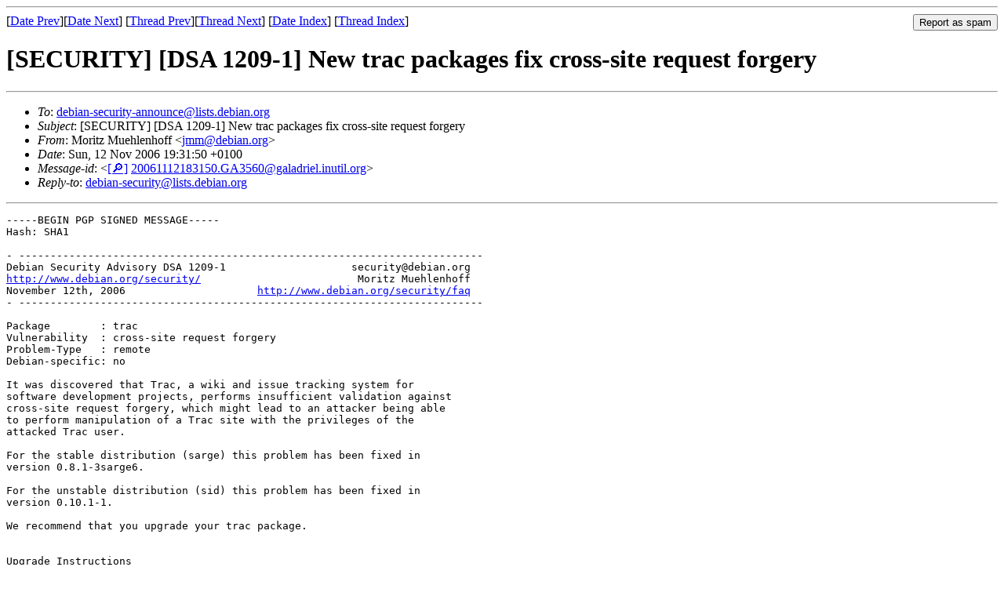

--- FILE ---
content_type: text/html
request_url: https://lists.debian.org/debian-security-announce/2006/msg00305.html
body_size: 2353
content:
<!-- MHonArc v2.6.19 -->
<!--X-Subject: [SECURITY] [DSA 1209&#45;1] New trac packages fix cross&#45;site request forgery -->
<!--X-From-R13: [bevgm [hruyraubss &#60;wzzNqrovna.bet> -->
<!--X-Date: Sun, 12 Nov 2006 21:55:11 +0000 -->
<!--X-Message-Id: 20061112183150.GA3560@galadriel.inutil.org -->
<!--X-Content-Type: text/plain -->
<!--X-Head-End-->
<!DOCTYPE HTML PUBLIC "-//W3C//DTD HTML 4.01 Transitional//EN"
        "http://www.w3.org/TR/html4/loose.dtd">
<html>
<head>
<title>[SECURITY] [DSA 1209-1] New trac packages fix cross-site request forgery</title>
<link rev="made" href="mailto:jmm@debian.org">
<link rel="index" href="maillist.html">
<link rel="top" href="threads.html">
<link rel="up" href="msg00305.html">
<link rel="prev" href="msg00304.html">
<link rel="next" href="msg00306.html">
<meta name="viewport" content="width=device-width, initial-scale=1">
<style>
pre {
  white-space: pre-wrap;
}
</style>
</head>
<body>
<!--X-Body-Begin-->
<!--X-User-Header-->
<!--X-User-Header-End-->
<!--X-TopPNI-->
<hr>
<form method="POST" action="/cgi-bin/spam-report.pl">
<input type="hidden" name="listname" value="debian-security-announce" />
<input type="hidden" name="msg" value="msg00305.html" />
<input type="hidden" name="date" value="2006/" />
<input type="submit" value="Report as spam" style="float: right"  />

[<a href="msg00304.html">Date Prev</a>][<a href="msg00306.html">Date Next</a>]
[<a href="msg00304.html">Thread Prev</a>][<a href="msg00306.html">Thread Next</a>]
[<a href="maillist.html#00305">Date Index</a>]
[<a href="threads.html#00305">Thread Index</a>]
</form>


<!--X-TopPNI-End-->
<!--X-MsgBody-->
<!--X-Subject-Header-Begin-->
<h1>[SECURITY] [DSA 1209-1] New trac packages fix cross-site request forgery</h1>
<hr>
<!--X-Subject-Header-End-->
<!--X-Head-of-Message-->
<ul>
<li><em>To</em>: <a href="mailto:debian-security-announce%40lists.debian.org">debian-security-announce@lists.debian.org</a></li>
<li><em>Subject</em>: [SECURITY] [DSA 1209-1] New trac packages fix cross-site request forgery</li>
<li><em>From</em>: Moritz Muehlenhoff &lt;<a href="mailto:jmm%40debian.org">jmm@debian.org</a>&gt;</li>
<li><em>Date</em>: Sun, 12 Nov 2006 19:31:50 +0100</li>
<li><em>Message-id</em>: &lt;<A HREF="/msgid-search/20061112183150.GA3560@galadriel.inutil.org">[&#128270;]</a>&nbsp;<a href="msg00305.html">20061112183150.GA3560@galadriel.inutil.org</A>&gt;</li>
<li><em>Reply-to</em>: <a href="mailto:debian-security%40lists.debian.org">debian-security@lists.debian.org</a></li>
</ul>
<!--X-Head-of-Message-End-->
<!--X-Head-Body-Sep-Begin-->
<hr>
<!--X-Head-Body-Sep-End-->
<!--X-Body-of-Message-->
<pre>-----BEGIN PGP SIGNED MESSAGE-----
Hash: SHA1

- --------------------------------------------------------------------------
Debian Security Advisory DSA 1209-1                    security@debian.org
<a  rel="nofollow" href="http://www.debian.org/security/">http://www.debian.org/security/</a>                         Moritz Muehlenhoff
November 12th, 2006                     <a  rel="nofollow" href="http://www.debian.org/security/faq">http://www.debian.org/security/faq</a>
- --------------------------------------------------------------------------

Package        : trac
Vulnerability  : cross-site request forgery
Problem-Type   : remote
Debian-specific: no

It was discovered that Trac, a wiki and issue tracking system for
software development projects, performs insufficient validation against
cross-site request forgery, which might lead to an attacker being able
to perform manipulation of a Trac site with the privileges of the
attacked Trac user.

For the stable distribution (sarge) this problem has been fixed in
version 0.8.1-3sarge6.

For the unstable distribution (sid) this problem has been fixed in
version 0.10.1-1.

We recommend that you upgrade your trac package.


Upgrade Instructions
- --------------------

wget url
        will fetch the file for you
dpkg -i file.deb
        will install the referenced file.

If you are using the apt-get package manager, use the line for
sources.list as given below:

apt-get update
        will update the internal database
apt-get upgrade
        will install corrected packages

You may use an automated update by adding the resources from the
footer to the proper configuration.


Debian GNU/Linux 3.1 alias sarge
- --------------------------------

  Source archives:

    <a  rel="nofollow" href="http://security.debian.org/pool/updates/main/t/trac/trac_0.8.1-3sarge6.dsc">http://security.debian.org/pool/updates/main/t/trac/trac_0.8.1-3sarge6.dsc</a>
      Size/MD5 checksum:      656 9aee65c62e905729214dc065e0dd85a5
    <a  rel="nofollow" href="http://security.debian.org/pool/updates/main/t/trac/trac_0.8.1-3sarge6.diff.gz">http://security.debian.org/pool/updates/main/t/trac/trac_0.8.1-3sarge6.diff.gz</a>
      Size/MD5 checksum:    14618 7de0360d7a6cd04c7cb535b69b6d296b
    <a  rel="nofollow" href="http://security.debian.org/pool/updates/main/t/trac/trac_0.8.1.orig.tar.gz">http://security.debian.org/pool/updates/main/t/trac/trac_0.8.1.orig.tar.gz</a>
      Size/MD5 checksum:   236791 1b6c44fae90c760074762b73cdc88c8d

  Architecture independent components:

    <a  rel="nofollow" href="http://security.debian.org/pool/updates/main/t/trac/trac_0.8.1-3sarge6_all.deb">http://security.debian.org/pool/updates/main/t/trac/trac_0.8.1-3sarge6_all.deb</a>
      Size/MD5 checksum:   199920 dd5e78a6212c457d72729a17e5810b25

  These files will probably be moved into the stable distribution on
  its next update.

- ---------------------------------------------------------------------------------
For apt-get: deb <a  rel="nofollow" href="http://security.debian.org/">http://security.debian.org/</a> stable/updates main
For dpkg-ftp: <a  rel="nofollow" href="ftp://security.debian.org/debian-security">ftp://security.debian.org/debian-security</a> dists/stable/updates/main
Mailing list: debian-security-announce@lists.debian.org
Package info: `apt-cache show &lt;pkg&gt;' and <a  rel="nofollow" href="http://packages.debian.org/">http://packages.debian.org/</a>&lt;pkg&gt;
-----BEGIN PGP SIGNATURE-----
Version: GnuPG v1.4.5 (GNU/Linux)

iD8DBQFFV2g3Xm3vHE4uyloRApLXAKClEEBSL8J3ULEp/j+13YTehKowKACdGh+5
5z/OZNjZ8RzIjhN1GgS9+RQ=
=DEKh
-----END PGP SIGNATURE-----


</pre>
<!--X-Body-of-Message-End-->
<!--X-MsgBody-End-->
<!--X-Follow-Ups-->
<hr />
<strong>Reply to:</strong>
<ul>
  <li><a href="mailto:debian-security-announce&#64;lists.debian.org?in-reply-to=&lt;20061112183150.GA3560@galadriel.inutil.org&gt;&amp;subject=Re:%20[SECURITY] [DSA 1209-1] New trac packages fix cross-site request forgery">debian-security-announce&#64;lists.debian.org</a></li>
  <li><a href="mailto:jmm@debian.org?in-reply-to=&lt;20061112183150.GA3560@galadriel.inutil.org&gt;&amp;subject=Re:%20[SECURITY] [DSA 1209-1] New trac packages fix cross-site request forgery&amp;cc=debian-security-announce&#64;lists.debian.org">Moritz Muehlenhoff (on-list)</a></li>
  <li><a href="mailto:jmm@debian.org?in-reply-to=&lt;20061112183150.GA3560@galadriel.inutil.org&gt;&amp;subject=Re:%20[SECURITY] [DSA 1209-1] New trac packages fix cross-site request forgery">Moritz Muehlenhoff (off-list)</a></li>
</ul>
<hr />
<!--X-Follow-Ups-End-->
<!--X-References-->
<!--X-References-End-->
<!--X-BotPNI-->
<ul>
<li>Prev by Date:
<strong><a href="msg00304.html">[SECURITY] [DSA 1208-1] New bugzilla packages fix several vulnerabilities</a></strong>
</li>
<li>Next by Date:
<strong><a href="msg00306.html">[SECURITY] [DSA 1209-2] New trac packages fix cross-site request forgery</a></strong>
</li>
<li>Previous by thread:
<strong><a href="msg00304.html">[SECURITY] [DSA 1208-1] New bugzilla packages fix several vulnerabilities</a></strong>
</li>
<li>Next by thread:
<strong><a href="msg00306.html">[SECURITY] [DSA 1209-2] New trac packages fix cross-site request forgery</a></strong>
</li>
<li>Index(es):
<ul>
<li><a href="maillist.html#00305"><strong>Date</strong></a></li>
<li><a href="threads.html#00305"><strong>Thread</strong></a></li>
</ul>
</li>
</ul>

<!--X-BotPNI-End-->
<!--X-User-Footer-->
<!--X-User-Footer-End-->
</body>
</html>
